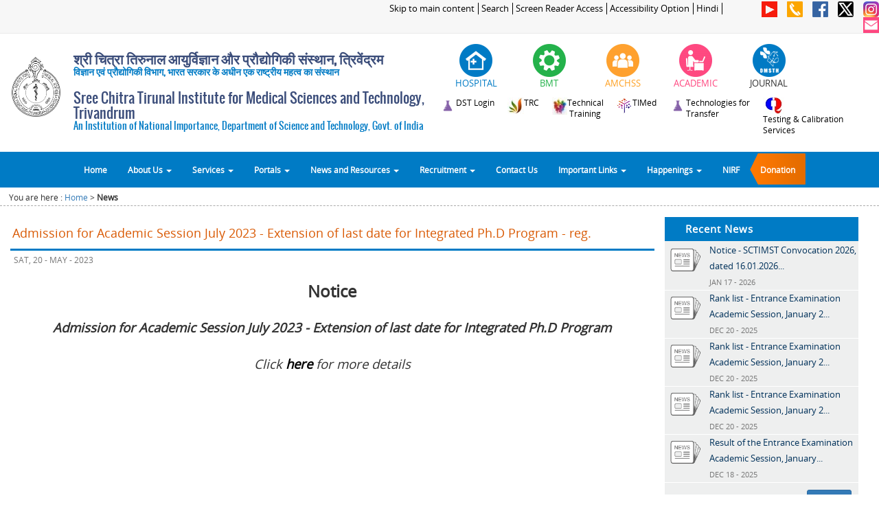

--- FILE ---
content_type: text/html
request_url: https://sctimst.ac.in/News/?id=MTE1XzE2ODUxNTkxNTM=
body_size: 10002
content:
<!DOCTYPE html">


<html lang="en">
    <head>
        <meta name="viewport" content="width=device-width, initial-scale=1.0, maximum-scale=1.0, user-scalable=0">
        <meta content="text/html; charset=utf-8" http-equiv="Content-Type" />
        <META HTTP-EQUIV="Expires" CONTENT="Tue, 01 Jan 1980 1:00:00 GMT">
         
        <meta http-equiv='cache-control' content='no-cache, must-revalidate'>
        <meta http-equiv="X-UA-Compatible" content="IE=edge">

        <title>Sree Chitra Tirunal Institute for Medical Sciences and Technology, Trivandrum (SCTIMST)</title>
        <link type="image/x-icon" href="/images/favicon.ico" rel="shortcut icon">
        <link rel="stylesheet" href="/css/bootstrap.min.css" type="text/css"/>
        <link rel="stylesheet" href="/css/top_menu.css" />  
        <link rel="stylesheet" href="/css/fonts_google.css" type="text/css" media="screen" />
        <link rel="stylesheet" href="/css/main.css" />   
        <link rel="stylesheet" href="/css/flexslider.css" type="text/css" media="screen" />

        <link rel="stylesheet" href="/css/home_page.css" type="text/css" media="screen" />
        <link rel="stylesheet" href="/css/inner_page.css" type="text/css" media="screen" />


        <script src="/js/jquery-1.11.1.min.js" ></script>
        <script src="/js/bootstrap.min.js" ></script> 
        <script src="/js/sctimst.js" ></script>
        <script src="/js/jquery.flexslider.js" ></script>  
        <script src="/js/jquery.scrollUp.js" ></script>  
        <script src="/js/jquery.marquee.js" ></script>  
        <script src="/js/scriptFunctions.js" ></script> 
        <script src="/js/faq.js" ></script> 

        <!--[if lt IE 7]>
        <link rel="stylesheet" href="/css/bootstrap-ie7.css" >
        <![endif]-->

        <!--[if lt IE 9]>
         <script src="/js/html5.js" ></script>
         <script src="/js/respond.min.js" ></script>       
         <![endif]-->
    </head>

    <body>

        <div class="container-fluid">  
            <div class="row">

                <div class="col-xs-12 col-sm-12 col-md-12 col-lg-12" > 
                    
<script>
    $(document).ready(function() {
        $( "#div_icon_header_hospital" ).mouseenter(function() {
            var height=$( "#div_icon_header_hospital" ).height();
            $( "#div_icon_header_hospital" ).height(height);      
            $("#div_icon_header_hospital").html('');

        });
        
        $( "#div_icon_header_hospital" ).mouseout(function() {
            $( "#div_icon_header_hospital" ).height('');
            $("#div_icon_header_hospital").html('');
            $("#div_icon_header_hospital").html(' <img src="/images/header/hospital_1.png" class="img-responsive" alt="Hospital" style="display: initial"/>');
        });
        
        
         $( "#div_icon_header_bmt" ).mouseenter(function() { 
            var height=$( "#div_icon_header_bmt" ).height();
            $( "#div_icon_header_bmt" ).height(height);      
            $("#div_icon_header_bmt").html('');

        });
        
        $( "#div_icon_header_bmt" ).mouseout(function() {
            $( "#div_icon_header_bmt" ).height('');
            $("#div_icon_header_bmt").html('');
            $("#div_icon_header_bmt").html(' <img src="/images/header/bmt_1.png" class="img-responsive" alt="BMT" style="display: initial"/>');
        });
        
        $( "#div_icon_header_amc" ).mouseenter(function() { 
            var height=$( "#div_icon_header_amc" ).height();
            $( "#div_icon_header_amc" ).height(height);      
            $("#div_icon_header_amc").html('');

        });
        
        $( "#div_icon_header_amc" ).mouseout(function() {
            $( "#div_icon_header_amc" ).height('');
            $("#div_icon_header_amc").html('');
            $("#div_icon_header_amc").html(' <img src="/images/header/amchss_1.png" class="img-responsive" alt="AMCHSS" style="display: initial"/>');
        });
        
        
        $( "#div_icon_header_academic" ).mouseenter(function() {
            var height=$( "#div_icon_header_academic" ).height();
            $( "#div_icon_header_academic" ).height(height);      
            $("#div_icon_header_academic").html('');

        });
        
        $( "#div_icon_header_academic" ).mouseout(function() {
            $( "#div_icon_header_academic" ).height('');
            $("#div_icon_header_academic").html('');
            $("#div_icon_header_academic").html(' <img src="/images/header/academic_1.png" class="img-responsive" alt="Academic" style="display: initial"/>');
        });
		
		$( "#div_icon_header_journal" ).mouseenter(function() {
            var height=$( "#div_icon_header_journal" ).height();
            $( "#div_icon_header_journal" ).height(height);      
            $("#div_icon_header_journal").html('');

        });
        
        $( "#div_icon_header_journal" ).mouseout(function() {
            $( "#div_icon_header_journal" ).height('');
            $("#div_icon_header_journal").html('');
            $("#div_icon_header_journal").html(' <img src="/images/header/omsth_1.png" class="img-responsive" alt="Journal" style="display: initial"/>');
        });
		
		
		$( "#div_icon_header_technology_compendium" ).mouseenter(function() {
            var height=$( "#div_icon_header_technology_compendium" ).height();
            $( "#div_icon_header_technology_compendium" ).height(height);      
            $("#div_icon_header_technology_compendium").html('');

        });
        
        $( "#div_icon_header_technology_compendium" ).mouseout(function() {
            $( "#div_icon_header_technology_compendium" ).height('');
            $("#div_icon_header_technology_compendium").html('');
            $("#div_icon_header_technology_compendium").html(' <img src="/images/header/technology_compendium_1.png" class="img-responsive" alt="Technology Compendium" style="display: initial"/>');
        });
     
    });
</script>

<div class="row hidden-xs header_top" >
    <div class="hidden-xs col-sm-9 col-md-9 col-lg-10 header_top_links" align="right" >
        <a href="javascript:void(0)" onclick="skipToMainContent();" style="outline:0">Skip to main content</a>
		<a href="http://www.sctimst.ac.in/Search/">Search</a>
      <a href="/Screen Reader Access">Screen Reader Access</a>
      <a href="/Accessibility Options">Accessibility Option</a>
        <a href="/News/index.php?lang=hi">Hindi</a>		
				
    </div>

   <div class="hidden-xs col-sm-3 col-md-3 col-lg-2 hedaer_top_icon" align="right" style="margin:0; padding:0;">
       <!-- <a  href="https://www.youtube.com/channel/UC_4EoiTEIYMsuSDDEWQo1rQ" target="_blank" data-toggle="tooltip" data-placement="left" title="You Tube" > <img  src="/images/social_icons/youtube_40_flat.png"  ></a> -->
        <a  href="https://www.youtube.com/c/SCTIMSTTrivandrumIndia" target="_blank" data-toggle="tooltip" data-placement="left" title="You Tube" > <img  src="/images/social_icons/youtube_40_flat.png"  ></a>
        <a  href="/Contact Us"  data-toggle="tooltip" data-placement="left" title="Contact Us" > <img src="/images/social_icons/phone_40.png"  ></a>
        <a  href="/Facebook"  data-toggle="tooltip" data-placement="left" title="facebook"> <img src="/images/social_icons/facebook_40.png"></a>
        <a  href="https://twitter.com/sctimst_tvm" target="_blank" data-toggle="tooltip" data-placement="left" title="Twitter"> <img src="/images/social_icons/twitter_40.png" ></a>       
        <a  href="https://www.instagram.com/sct_tvm/" target="_blank" data-toggle="tooltip" data-placement="left" title="Instagram"> <img src="/images/social_icons/instagram_40.png" ></a>       
        <a  href="https://mail.sctimst.ac.in/" target="_blank" data-toggle="tooltip" data-placement="left" title="SCTIMST Email"> <img src="/images/social_icons/Mail_40.png" ></a>
    </div>
</div>

<div class="row">
	<div class="hidden-sm hidden-md hidden-lg col-xs-3 col-sm-3 header_top_links" style="text-align:left;">
		<a style="border: 1px solid #dedede;margin-top: 2px;padding: 2px;display: inline-block;background-color: #d2ae7e;color: #fff;font-size: 90%;" href="/News/index.php?lang=hi ">Hindi</a>	</div>
	<div class="hidden-sm hidden-md hidden-lg col-xs-9 col-sm-9 header_top_links" style="text-align:right;">
		<a href="https://www.youtube.com/channel/UC_4EoiTEIYMsuSDDEWQo1rQ" target="_blank" data-toggle="tooltip" data-placement="left" title="You Tube" > <img style="width: 20px;" src="/images/social_icons/youtube_40_flat.png"  ></a>
        <a href="/Contact Us"  data-toggle="tooltip" data-placement="left" title="Contact Us" > <img style="width: 20px;" src="/images/social_icons/phone_40.png"  ></a>
        <a href="/Facebook"  data-toggle="tooltip" data-placement="left" title="facebook"> <img style="width: 20px;" src="/images/social_icons/facebook_40.png"></a>
        <a href="https://twitter.com/sctimst_tvm" target="_blank" data-toggle="tooltip" data-placement="left" title="Twitter"> <img style="width: 20px;" src="/images/social_icons/twitter_40.png"    ></a>       
		<a href="https://www.instagram.com/sct_tvm/" target="_blank" data-toggle="tooltip" data-placement="left" title="Instagram"> <img style="width: 20px;" src="/images/social_icons/instagram_40.png" ></a>       
        <a href="https://mail.sctimst.ac.in/" target="_blank" data-toggle="tooltip" data-placement="left" title="SCTIMST Email"> <img style="width: 20px;" src="/images/social_icons/Mail_40.png"  ></a>
    </div>
</div>

<style>

@media (max-width:1000px) and (min-width:500px) {
   .sctimst_title { font-size: 1em; }
   .sctimst_title_sub { font-size: .8em;}
}
@media (max-width:1250px) and (min-width:1000px) {
   .sctimst_title { font-size: 1.5em; }
   .sctimst_title_sub { font-size: .9em;}
}
/*------------------edited on 12-02-2019--header hindi ----*/

@media (max-width:1250px) and (min-width:780px){
    .header-top-links-cust{
        padding-top: 7% !important;
    }
}
.header-logo-content-cust{
    margin-bottom: -15px;
}
.header-logo-content-cust .h2,h2{
	font-size: 20px;
}
.header-logo-content-cust .sctimst_title_sub{
    margin-top: -10px;
}
@media (max-width:1400px) and (min-width:1301px) {
    .header-logo-content-cust .sctimst-logo-img{
        padding-top: 5% !important;
    } 
}
@media (max-width:1300px) and (min-width:768px) {
    .header-logo-content-cust .sctimst-logo-img{
        padding-top: 10% !important;
    } 
}
@media (max-width:1299px) and (min-width:1200px) {
    .header-logo-content-cust .sctimst-logo-img{
        padding-top: 5% !important;
    } 
}

@media (max-width:766px) and (min-width:650px) {
    .navbar-sctimst-headlogo{
        padding-top: 3% !important;
    }
}
</style>

<div class="row header-logo-content-cust" >
    <div class="hidden-xs col-sm-6 col-md-6 col-lg-6" id="sctimst_logo" style="padding:0;">
	
		<div class="hidden-xs col-sm-2 col-md-2 col-lg-2 sctimst-logo-img">
			<a href="/" style="outline:0">  <img src="/images/logo_black_300.png" class="img-responsive" alt="SCTIMST Logo" style="width:100%;" ></a>
		</div>
		<div class="hidden-xs col-sm-10 col-md-10 col-lg-10 " style="padding-top:1%;padding-left:0px">
		<h2 class="sctimst_title" style="font-family:Sans Serif,Oswald,Open Sans;color:#3b4d7a;font-weight: bold;">श्री चित्रा तिरुनाल आयुर्विज्ञान और प्रौद्योगिकी संस्थान, त्रिवेंद्रम</h2>
		<h5 class="sctimst_title_sub" style="font-family:Sans Serif,Oswald,Open Sans;color:#007bc5;font-weight: bold;">विज्ञान एवं प्रौद्योगिकी विभाग, भारत सरकार के अधीन एक राष्ट्रीय महत्व का संस्थान</h5>
		<!--<h5 class="sctimst_title_sub" style="font-family:Sans Serif,Oswald,Open Sans;color:#007bc5;font-weight: bold;">भारत सरकार के अधीन एक राष्ट्रीय महत्व संस्थान</h5>-->
		<h2 class="sctimst_title" style="font-family:Sans Serif,Oswald,Open Sans;color:#3b4d7a">Sree Chitra Tirunal Institute for Medical Sciences and Technology, Trivandrum</h2>
		<h5 class="sctimst_title_sub" style="font-family:Sans Serif,Oswald,Open Sans;color:#007bc5">An Institution of National Importance, Department of Science and Technology, Govt. of India</h5>
		 </div>
   <!--   <a href="/" style="outline:0">  <img src="/images/New Header Images/11.png" class="img-responsive" alt="Responsive image" style="width:100%;" ></a>-->
    <!--   <a href="/" style="outline:0">  <img src="/images/header/sctimst_title_image.jpg" class="img-responsive" alt="Responsive image" style="width:100%; padding: 10px 0 10px 10px;" ></a>-->
    </div>
    <div class="hidden-xs col-sm-6 col-md-6 col-lg-6" align="right" style="padding-top:15px">
        <div class="row" >
            <!-- <div class="col-xs-12 col-sm-3 col-md-3 col-lg-3 " >
				<a href="https://www.dst.gov.in/" title="DST announced series of activities to celebrate Golden Jubilee Commemoration Year"  target="_blank">
							<img src="/images/header/dst_50_years.png" style="display: initial;" class="img-responsive" alt="DST announced series of activities to celebrate Golden Jubilee Commemoration Year" />              
				</a>
            </div>  -->
            <div class="col-xs-12 col-sm-2 col-md-2 col-lg-2 " >
                <div class="row" >
                    <div  id="div_icon_header_hospital" onclick="location.href='/About SCTIMST/Organisation/Hospital Wing';" align="center" class="col-xs-12 col-sm-12 col-md-12 col-lg-12 icon_header" data-toggle="tooltip" data-placement="bottom" title="Hospital" >
                        <img src="/images/header/hospital_1.png" style="display: initial;" class="img-responsive" alt="Hospital" />
                    </div>            
                    <div class="col-xs-12 col-sm-12 col-md-12 col-lg-12 label_icon"  id="div_title_hospital" align="center" >
                        <span style="font-size: 1vw;font-family: Open Sans;color: #007bc5"> HOSPITAL</span>
                    </div>
                </div>
            </div>
            <div class="col-xs-12 col-sm-2 col-md-2 col-lg-2 " >
                <div class="row">
                    <div onclick="location.href='/About SCTIMST/Organisation/BioMedical Technology Wing';" align="center"   class="col-xs-12 col-sm-12 col-md-12 col-lg-12 icon_header" id="div_icon_header_bmt" data-toggle="tooltip" data-placement="bottom" title="Biomedical Technology Wing">
                        <img src="/images/header/bmt_1.png" style="display: initial;" class="img-responsive" alt="BMT" />
                    </div>
                    <div class="col-xs-12 col-sm-12 col-md-12 col-lg-12 label_icon" id="div_title_bmt">
                        <span style="font-size: 1vw;font-family: Open Sans;color: #24b24b"> BMT</span>  
                    </div>
                </div>
            </div>
            <div class="col-xs-12 col-sm-2 col-md-2 col-lg-2 " >
                <div class="row">
                    <div onclick="location.href='/About SCTIMST/Organisation/AMCHSS';" align="center"  class="col-xs-12 col-sm-12 col-md-12 col-lg-12 icon_header" id="div_icon_header_amc" data-toggle="tooltip" data-placement="bottom" title="Achutha Menon Centre for Health Science Studies">
                        <img src="/images/header/amchss_1.png" style="display: initial;" class="img-responsive" alt="AMCHSS" />
                    </div>
                    <div class="col-xs-12 col-sm-12 col-md-12 col-lg-12 label_icon" id="div_title_amchss" >
                        <span style="font-size: 1vw;font-family: Open Sans;color: #fea124"> AMCHSS</span>   
                    </div>
                </div>
            </div>
            <div class="col-xs-12 col-sm-2 col-md-2 col-lg-2 " >
                <div class="row">
                    <div onclick="location.href='/Academic and Research';" align="center" class="col-xs-12 col-sm-12 col-md-12 col-lg-12 icon_header" id="div_icon_header_academic" data-toggle="tooltip" data-placement="bottom" title="Academic & Research">
                        <img src="/images/header/academic_1.png" style="display: initial;" class="img-responsive" alt="ACADEMIC" />
                    </div>
                    <div class="col-xs-12 col-sm-12 col-md-12 col-lg-12 label_icon" id="div_title_academic">
                        <span style="font-size: 1vw;font-family: Open Sans;color: #FF4981"> ACADEMIC</span>    
                    </div>
                </div>
            </div>
       
			<div class="col-xs-12 col-sm-2 col-md-2 col-lg-2 " >
                <div class="row">
                    <div onclick="location.href='https://omsth.sctimst.ac.in/omsth';" align="center" class="col-xs-12 col-sm-12 col-md-12 col-lg-12 icon_header" id="div_icon_header_journal" data-toggle="tooltip" data-placement="bottom" title="Institute Journal">
                        <img src="/images/header/omsth_1.png" style="display: initial;" class="img-responsive" alt="JOURNAL" />
                    </div>
                    <div class="col-xs-12 col-sm-12 col-md-12 col-lg-12 label_icon" id="div_title_academic">
                        <span style="font-size: 1vw;font-family: Open Sans;color: #333333"> JOURNAL</span>    
                    </div>
                </div>
            </div>
			
        </div>		
		
		 <div class="row header-top-links-cust" style="padding-top:2%;">
			<div class="col-xs-12 col-sm-12 col-md-12 col-lg-12 " align="center" style="padding-left:0">
				<a style="cursor:pointer;outline:0;text-decoration:none" href="https://www.sctimst.ac.in/Compendium/" target="_blank" >
					<img src="/images/header/technology_compendium_3.png" style="display: initial;float:left" class="img-responsive" alt="DST Compendium" />
					<span style="font-size: 0.9vw;font-family: Open Sans;color: black;padding-right:3%;float:left"> DST Login</span> 
				</a>
				<a style="cursor:pointer;outline:0;text-decoration:none" href="/About SCTIMST/Organisation/BioMedical Technology Wing/Technical Research Center/"  >
					<img src="/images/header/trc_logo_small.jpg" style="display: initial;float:left" class="img-responsive" alt="TRC" />
					<span style="font-size: 0.9vw;font-family: Open Sans;color: black;padding-right:3%;float:left"> TRC</span> 
				</a>
								<a style="cursor:pointer;outline:0;text-decoration:none" href="https://iipc.sctimst.ac.in/"  target="_blank">
					<img src="/images/header/file102.jpg" style="display: initial;float:left" class="img-responsive" alt="Technical Training" />
					<span style="font-size: 0.9vw;font-family: Open Sans;color: black;padding-right:3%;float:left"> Technical<br>Training</span> 
				</a>
				
				<a style="cursor:pointer;outline:0;text-decoration:none" target="_blank" href="http://www.timed.org.in"  >
					<img src="/images/header/timed.png" style="display: initial;float:left" class="img-responsive" alt="TIMed" />
					<span style="font-size: 0.9vw;font-family: Open Sans;color: black;padding-right:3%;float:left"> TIMed</span> 
				</a>
				<!-- <a style="cursor:pointer;outline:0;text-decoration:none" target="_blank" href="/About%20SCTIMST/Organisation/Biomedical%20Technology%20Wing/R%20&%20D%20Activities/Technologies%20for%20Transfer/TECHNOLOGY%20COMPENDIUM/SCTIMST Technology Compendium 2016.pdf"> -->
				<!-- //Commenting for temporary. Once Technology-Transfer over, this will uncomment
				<a style="cursor:pointer;outline:0;text-decoration:none" href="/About%20SCTIMST/Organisation/BioMedical%20Technology%20Wing/R%20&%20D%20Activities/Technologies%20for%20Transfer/Technology%20Compendium/">
					 <img src="/images/header/technology_compendium_3.png" style="display: initial;float:left" class="img-responsive" alt="Technology Compendium" />
					<span style="font-size: 0.9vw;font-family: Open Sans;color: black;padding-right:3%;float:left;text-align:left"> Technology<br>Compendium</span>   
				</a>
				-->
				<a style="cursor:pointer;outline:0;text-decoration:none" href="/Technology-Transfer/">
					 <img src="/images/header/technology_compendium_3.png" style="display: initial;float:left" class="img-responsive" alt="Technologies for Transfer" />
					<span style="font-size: 0.9vw;font-family: Open Sans;color: black;padding-right:3%;float:left;text-align:left"> Technologies for<br> Transfer</span>   
				</a>
				<a style="cursor:pointer;outline:0;text-decoration:none" target="_blank" href="https://tcs.sctimst.ac.in/"  >
					<img src="/images/header/Testing_Services.jpg" style="display: initial;float:left" class="img-responsive" alt=" Medical Device Testing & Calibration Services" />
					<span style="font-size: 0.9vw;font-family: Open Sans;color: black;padding-right:3%;float:left;text-align:left"> Testing & Calibration <br>Services</span> <!-- Medical Device Testing -->
				</a> 
            </div>		 
		 </div>		 
    </div>  
</div>




        
                </div>  
                <div class="col-xs-12 col-sm-12 col-md-12 col-lg-12" style="padding-left: 0px;padding-right: 0px;"> 
                    ﻿<div id="menubar">
	
    <div class="hidden-xs col-sm-12 col-md-12 col-lg-12" id="div_title_on_scroll" style="z-index: 9999;width:100%;display: none;text-align: center;background-color: #f7f7f7;">
        <label style="margin-bottom: 0px;font-size: 120%;color: #007bc5;font-family: Oswald">Sree Chitra Tirunal Institute for Medical Sciences and Technology, Trivandrum</label>
    </div> 
	
    <div class="navbar navbar-default" id="div_nav_bar" style="border-radius: 0px;  ">
        <div class="container" style="padding-left: 0px;padding-right: 0px;width:100%">
            <div class="navbar-header" style="margin: 0;background-color:#ffffff;padding-bottom: 8px;">
                <button type="button" class="navbar-toggle" data-toggle="collapse" data-target=".navbar-collapse" style="background-color:#007bc5;border-radius:0;border:none">
                    Menu
                </button>	
				<style>
				@media (max-width:500px) and (min-width:400px) {

				   .sctimst-titile-xs { font-size: 0.9em; }				  

				}
				@media (max-width:400px) and (min-width:100px) {

				   .sctimst-titile-xs { font-size: 0.8em; }				  

				}
				@media (max-width:770px) {

				   .navbar-default { border:none}				  

				}	
				
				</style>

                <div class="navbar-brand hidden-sm hidden-md hidden-lg navbar-sctimst-headlogo" style="padding: 0;background-color: white; padding-top: 4%;" href="#"> <img src="/images/logo.png" class="img-responsive" alt="Responsive image" style="width: 43px;height: 46px;"></div>
                <div class="col-xs-7 hidden-sm hidden-md hidden-lg" style="padding-top: 10px;text-align: left;font-family:Sans Serif,Oswald,Open Sans;color:#3b4d8a">
                  <p class="sctimst-titile-xs" style="font-weight: bold;">श्री चित्रा तिरुनाल आयुर्विज्ञान और प्रौद्योगिकी संस्थान, त्रिवेंद्रम</p> 
                  <p class="sctimst-titile-xs" style="margin-top: 7px"> Sree Chitra Tirunal Institute for Medical Sciences and Technology, Trivandrum </p>
                   
                </div>
            </div>
            <div class="navbar-collapse collapse" style="padding: 0;">
                <ul class="nav navbar-nav" >
                    <li id="list_home"><a href="/">Home</a></li>

                    <li id="list_about_us" class="dropdown menu-large">
                        <a id="anchor_about_us" href="#" class="dropdown-toggle" data-toggle="dropdown">About Us <b class="caret"></b></a>				
                        <ul id="megamenu_about_us" class="dropdown-menu megamenu row" >
                            <li class="col-sm-3">
                                <ul>
                                    <li class="dropdown-header">@SCTIMST</li>
                                    <li><a href="/About SCTIMST/Organisation">Organisation</a></li>    
									<li><a class="col-xs-12 col-sm-12 col-md-12 col-lg-12" title="Act 52 of 1980"  >
											<span class="col-xs-12 col-sm-12 col-md-12 col-lg-8" style="padding-left:0px">SCTIMST Act, Rules & Regulations</span>
											<span class="col-xs-6 col-sm-6 col-md-6 col-lg-2" onclick="window.open('/About SCTIMST/Organisation/resources/SCTIMST_Central_Government_Act_1980_52.pdf','mywindow');" ><span style="cursor: pointer;color:#8b5742">English</span></span>
											&nbsp;<span class="col-xs-6 col-sm-6 col-md-6 col-lg-2" onclick="window.open('/About SCTIMST/Organisation/resources/SCTIMST_Central_Government_Act_1980_52_Hindi.pdf','mywindow');" ><span style="cursor: pointer;color:#8b5742">Hindi</span></span>
											<span class="col-xs-12 col-sm-12 col-md-12 col-lg-12" style="padding-left:0px" onclick="window.open('https://indiacode.nic.in/handle/123456789/1362/simple-search?page-token=fe3cc6a1bab4&page-token-value=b0e2d8e135fb52db941f886e4b6020e5&nccharset=29363895&query=sree+chitra','mywindow');" ><span style="cursor: pointer;color:#8b5742">Link to India Code Portal</span>
										</a>
									</li>                           
                                    <li><a href="/About SCTIMST/History">History</a></li>
                                    <li><a href="/About SCTIMST/Vision and Mission">Vision & Mission</a></li>
                                    <li><a href="/About SCTIMST/Right to Information">Right to Information</a></li>
                                    <li><a href="/About%20SCTIMST/NIRF/">NIRF</a></li>                           
                                    <li><a href="/GATI/">GATI</a></li>                           
                                </ul>
                            </li>  

                            <li class="col-sm-3">
                                <ul>
                                    <li class="dropdown-header">CORE</li>
                                    <li><a href="/About SCTIMST/Governing Body">Governing Body</a></li>
                                    <li><a href="/About SCTIMST/Institute Body">Institute Body</a></li>
                                    <li><a href="/About SCTIMST/Organisational Structure">Organisational Structure</a></li>                                  
                                    <li><a href="/About SCTIMST/Departments and Divisions">Departments, Divisions</a></li>                              
                                                           
                                </ul>
                            </li>  
                            <li class="col-sm-3">
                                <ul>
                                    <li class="dropdown-header">PEOPLE</li>
                                    <li><a href="/About SCTIMST/Key People">Key People</a></li>  
                                    <li><a href="/About SCTIMST/Former Presidents">Former Presidents</a></li>
                                    <li><a href="/About SCTIMST/Former Directors">Former Directors</a></li>   
									<li><a href="/About SCTIMST/Directory">Email Directory</a></li>   
                                </ul>
                            </li>  
                            <li class="col-sm-3">
                                <ul>
                                    <li class="dropdown-header">STATUTORY & IMPORTANT COMMITTEES</li>
                                    <li><a href="/About SCTIMST/Statutory Committees/Institutional Ethics Committee">Institutional Ethics Committee</a></li>                                  
                                    <li><a href="/About SCTIMST/Statutory Committees/Institutional Biosafety Committee">Institutional Biosafety Committee</a></li>                                  
                                    <li><a href="/About%20SCTIMST/Statutory%20Committees/Institutional%20Animal%20Ethics%20Committee/">Institutional Animal Ethics Committee</a></li>                                  
                                    <li><a href="/About%20SCTIMST/Statutory%20Committees/Public Grievance Committee/">Public Grievance Committee</a></li>                                  
                                    <li><a href="/About SCTIMST/Statutory Committees/">more..</a></li>                     
                                </ul>
                            </li>  


                        </ul>

                    </li>
                    <li id="list_divisions" class="dropdown menu-large">
                        <a href="#" class="dropdown-toggle" data-toggle="dropdown">Services <b class="caret"></b> </a>
                        <ul class="dropdown-menu megamenu row" >
                            <li class="col-sm-3">
                                <ul>
                                    <li class="dropdown-header">HOSPITAL</li>                                                                
                                    <li><a href="/About SCTIMST/Organisation/Hospital Wing/Vision & Mission">Vision & Mission</a></li>
                                    <li><a href="/About SCTIMST/Organisation/Hospital Wing">Patient Services</a></li>
                                    <li><a href="/Clinics and Timings">Clinics and Timings</a></li>
                                    <li><a href="/About SCTIMST/Organisation/Hospital Wing">more..</a></li> 								
                                </ul>
                            </li> 
                            <li class="col-sm-3">
                                <ul>
                                    <li class="dropdown-header">BMT</li>                                                                
                                    <li><a href="/About SCTIMST/Organisation/BioMedical Technology Wing/Vision & Mission">Vision & Mission</a></li>
                                    <li><a href="http://www.sctimst.ac.in/tcs/" target="_blank">Testing Services</a></li>
                                    <li><a href="/About SCTIMST/Organisation/BioMedical Technology Wing/R & D Activities/Technologies for Transfer">Technologies for Transfer</a></li> 
                                    <li><a href="/About SCTIMST/Organisation/BioMedical Technology Wing">more..</a></li>								
                                </ul>
                            </li> 
                            <li class="col-sm-3">
                                <ul>
                                    <li class="dropdown-header">AMCHSS</li>                                                                
                                    <li><a href="/About SCTIMST/Organisation/AMCHSS/Vision & Mission">Vision & Mission</a></li>
                                    <li><a href="/About SCTIMST/Organisation/AMCHSS/Projects">Projects</a></li>
                                    <li><a href="/About SCTIMST/Organisation/AMCHSS/Consultancy">Consultancies</a></li>  
                                    <li><a href="/About SCTIMST/Organisation/AMCHSS">more..</a></li>								
                                </ul>
                            </li> 
                            <li class="col-sm-3">
                                <ul>
                                    <li class="dropdown-header">ACADEMIC &amp; RESEARCH</li>                                                                
                                    <li><a href="/Academic and Research/Research/Research Areas">Research Areas</a></li>
                                    <li><a href="/Academic and Research/Research/Intellectual Property Rights">Intellectual Property Rights</a></li>
                                    <li><a href="/Academic and Research/Academic/Programmes">Academic Programmes</a></li> 
                                    <li><a href="/Academic and Research">more..</a></li>								
                                </ul>
                            </li> 

                        </ul>
                    </li>
                    <li id="list_portals" class="dropdown menu-large">
                        <a href="#" class="dropdown-toggle" data-toggle="dropdown">Portals <b class="caret"></b></a>				
                        <ul class="dropdown-menu megamenu row">
                            <li class="col-sm-2">
                                <ul>
                                    <li class="dropdown-header">PATIENT PORTAL</li>                                                                
                                    <li><a href="/PatientsPortal/RESOURCES/SCTIMST%20Patient%20Portal%20Guidelines.pdf">Help</a></li>     
                                    <li><a href="https://patientportal.sctimst.ac.in/">Visit Portal</a></li>                                                        
                                </ul>
                            </li> 
                            <li class="col-sm-2">
                                <ul>
                                    <li class="dropdown-header">PENSIONERS PORTAL</li>                                                                
                                    <li><a href="">Help</a></li>     
                                    <li><a href="https://pensionerportal.sctimst.ac.in/" target="_blank">Visit Portal</a></li>                                                                                        
                                </ul>
                            </li> 
                            <li class="col-sm-2">
                                <ul>
                                    <li class="dropdown-header">VENDORS PORTAL</li>                                                                
                                    <li><a href="/VendorsPortal/RESOURCES/SCTIMST-Vendors-Portal-Guidelines.pdf">Help</a></li>     
                                    <li><a href="https://vendorportal.sctimst.ac.in/" target="_blank">Visit Portal</a></li>                                                                                         
                                </ul>
                            </li> 
                           <li class="col-sm-2">
                                <ul>
                                    <li class="dropdown-header">Customer Service Portal</li>                                                                
                                    <li><a href="https://www.sctimst.ac.in/csc">Visit Portal</a></li> 
									<li class="dropdown-header">Student Portal</li>                                                                
                                    <li><a href="https://intranet.sctimst.ac.in/AcademicStudentPortal/" target="_blank">Visit Portal</a></li>                                                                                         
                                </ul>
                            </li> 

							<li class="col-sm-2">
                                <ul>
                                    <li class="dropdown-header">BLOOD DONORS PORTAL</li>     
                                    <li><a href="https://www.sctimst.ac.in/Blood%20Donor%20Portal/">Visit Portal</a></li> 
									<li class="dropdown-header">Smrithi Vanam Portal</li>     
                                    <li><a href="https://www.sctimst.ac.in/sv/">Visit Portal</a></li>                                                                                         
                                </ul>
                            </li> 
                            <li class="col-sm-2">
                                <ul>
                                    <li class="dropdown-header">TIMED</li>                                                                
                                    <li><a href="http://www.timed.org.in" target="_blank">Visit Portal</a></li>  
									<li class="dropdown-header">Alumni</li>                                                                
                                    <li><a href="https://alumni.sctimst.ac.in" target="_blank">Visit Alumni Website</a></li> 									
                                </ul>
                            </li> 

                        </ul>
                    </li>

                    <li id="list_categories" class="dropdown menu-large">
                        <a href="#" class="dropdown-toggle" data-toggle="dropdown">News and Resources <b class="caret"></b></a>				
                        <ul class="dropdown-menu megamenu row">
                            <li class="col-sm-3">
                                <ul>
                                    <li class="dropdown-header">Resources</li>
                                    <li><a href="/Academic and Research/Academic/Publications">Publications</a></li>
                                   
                                    <li><a href="/Academic and Research/Academic/Guidelines, Manuals, Forms">Guidelines, Manuals, Forms</a></li>
                                    <li><a href="/About SCTIMST/Annual Report">Annual Report</a></li>
                                    <li><a href="/About SCTIMST/NIRF">NIRF (National Institute Ranking Framework)</a></li>
                                    <li><a href="/About SCTIMST/Chitra Dhwani">e-magazine of SCTIMST</a></li>
                                    <li><a href="/Photogallery">Photogallery</a></li>                          
                                    <li><a href="/Public Health Education">Public Health Education</a></li>

                                    <li><a href="/About%20SCTIMST/Institute%20Body%20Minutes/">Institute Body Minutes  <img src="/images/new_4.gif" /></a></li>
                                    <li><a href="/About%20SCTIMST/Governing%20Body%20Minutes/">Governing Body Minutes  <img src="/images/new_4.gif" /></a></li>

                                    
                                                              
                                </ul>
                            </li>
                            <li class="col-sm-3">
                                <ul>
                                    <li class="dropdown-header">Conferences/Events</li>
                                    <li><a href="/Events">Upcoming Conferences/Events</a></li>
                                    <li><a href="/Events">Previous Conferences/Events</a></li>
									<li class="divider"></li>     
									<li class="dropdown-header">Academic &amp;  Research</li>
                                    <li><a href="/Academic and Research/Research/Intellectual Property Rights">Intellectual Property Rights, Patents</a></li>
                                    <li><a href="/Academic and Research/Academic/Programmes">Academic Programmes</a></li> 
                                </ul>
                            </li>
                            <li class="col-sm-3">
                                <ul>
                                    <li class="dropdown-header">Achievements</li>
                                    <li><a href="/Achievements/">﻿Awards, Achievements</a></li> 
									<li class="divider"></li>                                
                                    <li class="dropdown-header">Foreign Contributions For Research</li>
                                    <!--<li><a href="/Resources/Foreign Funds_Jan 16-Sept 17.pdf" target="_new">2016 - 2017   </a></li>-->
									<li><a href="/Resources/Foreign Contributions_2022.pdf" target="_new">2022 </a></li>
									<li><a href="/Resources/Foreign Contributions_2021.pdf" target="_new">2021 </a></li>
									<li><a href="/Resources/Foreign Contributions_2020.pdf" target="_new">2020 </a></li>
									<li><a href="/Resources/Foreign Contributions_2019.pdf" target="_new">2019 </a></li>
									<li><a href="/Resources/Foreign Contributions_2018.pdf" target="_new">2018 </a></li>
									<li><a href="/Resources/Foreign Contributions_2017.pdf" target="_new">2017 </a></li>
									<li><a href="/Resources/Foreign Contributions_2016.pdf" target="_new">2016 </a></li>
									
                                </ul>
                            </li>
                            <li class="col-sm-3">
                                <ul>
                                    <li class="dropdown-header">Latest News</li>
                                    <li><a href="/News/">Whats New</a></li>
                                    <li><a style="color:#0072bc;" href="/Tenders">Tenders</a></li>

                                </ul>
                            </li>						
                        </ul>

                    </li>
                    <li id="list_categories" class="dropdown menu-large">
                        <a href="#" class="dropdown-toggle" data-toggle="dropdown">Recruitment <b class="caret"></b></a>				
                        <ul class="dropdown-menu megamenu row">
                            <li class="col-sm-3">

                            </li>
                            <li class="col-sm-2">
                                <ul>
                                    <li class="dropdown-header">Job Opportunities</li>
                                    <li><a href="/recruitment/">Active Notifications</a></li>
                                    <li><a href="/recruitment/?arg=recruitmentConducted">Recruitment Conducted</a></li>
                                    <li><a href="/recruitment/?arg=recruitmentConductedArchive">Archive</a></li>
                                    <li><a href="#"></a></li>                       
                                </ul>
                            </li>
                            <li class="col-sm-2">
                                <ul>
                                    <li class="dropdown-header">Rank Lists</li>
                                    <li><a href="/recruitment/?arg=latestRankList">Latest Rank Lists</a></li>
                                    <li><a href="/recruitment/?arg=latestRankListArchive">Archive </a></li>                       
                                </ul>
                            </li>
                            <li class="col-sm-2">
                                <ul>
                                    <li class="dropdown-header">Previous Question Papers</li>
                                    <li><a href="/recruitment/?arg=previousQuestionPapers">Previous Question Papers</a></li>                   
                                </ul>
                            </li>
                            <li class="col-sm-3">

                            </li>

                        </ul>
                    </li>
                    <li id="list_categories" class="dropdown menu-large">
					 <a href="/Contact Us" >Contact Us</a>                       

                    </li>
                    <li id="list_categories" class="dropdown menu-large">
                        <a href="#" class="dropdown-toggle" data-toggle="dropdown">Important Links <b class="caret"></b></a>				
                        <ul class="dropdown-menu megamenu row">
                            <li class="col-sm-2">

                            </li>
                            <li class="col-sm-2">
                                <ul>
                                    <li class="dropdown-header">@SCTIMST</li>
                                    <li><a href="/About%20SCTIMST/NIRF/">NIRF</a></li>
                                    <li><a href="/GATI/?arg=recruitmentConducted">GATI-SCTIMST</a></li>
                     
                                    <li><a href="#"></a></li>                       
                                </ul>
                            </li>
                            <li class="col-sm-2">
                                <ul>
                                    <li class="dropdown-header">Services</li>
                                    <li><a href="/About%20SCTIMST/Organisation/Hospital%20Wing/">Hospital Wing</a></li>
                                    <li><a href="/About%20SCTIMST/Organisation/BioMedical%20Technology%20Wing/">BioMedical Technology Wing</a></li>
                                    <li><a href="/About%20SCTIMST/Organisation/AMCHSS/">AMCHSS</a></li>
                                    <li><a href="/Academic%20and%20Research/">Academic and Research</a></li>                       
                                </ul>
                            </li>
                            <li class="col-sm-2">
                                <ul>
                                    <li class="dropdown-header">Useful Links</li>
                                    <li><a href="https://patientportal.sctimst.ac.in">﻿Patient Portal</a></li>                                        
                                    <li><a href="https://www.sctimst.ac.in/COVID-19/Protocols/">﻿Covid 19 - SCTIMST SOPs/Protocols</a></li>   
									<li><a href="https://amchss-sctimst.shinyapps.io/covid_dashboard/">AMCHSS COVID-19 Dashboard</a></li>									
                                                   
                                </ul>
                            </li>                            
							<li class="col-sm-2">
                                <ul>
                                    <li class="dropdown-header">Useful Links</li>
                                    <li><a href="https://www.sctimst.ac.in/Public%20Health%20Education/">Public Health Education</a></li>   
                                    <li><a href="https://moyamoya.sctimst.ac.in/">Moyamoya Disease Portal</a></li>   
                                    <li><a href="https://dafd.sctimst.ac.in/">﻿Dural Arteriovenous Fistula Referral and Research Portal</a></li>   								
                                    <li><a href="https://fontan.sctimst.ac.in/">﻿Fontan Portal</a></li>   								
                                                   
                                </ul>
                            </li>
                            <li class="col-sm-2">

                            </li>

                        </ul>
                    </li> 
					<li id="list_categories" class="dropdown menu-large">
                        <a href="#" class="dropdown-toggle" data-toggle="dropdown">Happenings <b class="caret"></b></a>				
                        <ul class="dropdown-menu megamenu row">
						    <li class="col-sm-2">

                            </li>
                            <li class="col-sm-4">
                                <ul>
                                    <li class="dropdown-header">Happenings</li>
                                    <li><a href="/News/">﻿News</a></li>                                      
                                    <li><a href="/Achievements/">﻿Achievements</a></li>   
									<li><a href="/Events/">Events/Conferences/Webinars</a></li>									
                                    <li><a href="/Photogallery/">Photo Gallery</a></li>                   
                                </ul>
                            </li>                            
							<li class="col-sm-4">
                                <ul>
                                    <li class="dropdown-header">Press</li>
                                    <li><a href="/Press-Release/">﻿Press Release</a></li>   
                                    <li><a href="/Reflections/">﻿Reflections</a></li> 
									<li><a href="https://www.sctimst.ac.in/Azadi%20Ka%20Amrut%20Mahotsav/">﻿Azadi Ka Amrit Mahotsav @ SCTIMST</a></li> 									
                                </ul>
                            </li>
							<li class="col-sm-2">

                            </li>
                        </ul>
                    </li> 					
					<li id="list_nirf" >
                        <a href="/About SCTIMST/NIRF">NIRF</a>
                    </li>
					
					<li id="list_donation"  style="background:url('/images/donation2.png') repeat;color:white;	background-size: 100% 100%;">
                        <a href="https://donation.sctimst.ac.in">Donation</a>
                    </li>
	<!--				
					<li id="list_azadi_ka_amrut" style="background:url('/images/azadi.jpg') no-repeat; background-size: 100% 100%;margin-top: 2px; margin-left: 5px;">
                        <a href="https://amritmahotsav.nic.in/" style="display: block; width: 165px; height: 46px; font-size: 11px;"> </a>
                    </li>
	-->
                </ul>
	<!--
				<style>
					#list_azadi_ka_amrut a:hover:before {
						content: "Azadi Ka Amrit Mahotsav"
					}
				</style>
	-->
            </div>


        </div>
    </div>

	

</div>

<div class="modal fade" id="myModal" tabindex="-1" role="dialog" aria-labelledby="myModalLabel">
    <div class="modal-dialog" role="document">
        <div class="modal-content">
            <div class="modal-header">
                <button type="button" class="close" data-dismiss="modal" aria-label="Close"><span aria-hidden="true">&times;</span></button>
                <h4 class="modal-title" id="myModalLabel">Search</h4>
            </div>
            <div class="modal-body">             
            </div>
            <div class="modal-footer">
                <button type="button" class="btn btn-default" data-dismiss="modal">Close</button>

            </div>
        </div>
    </div>
</div>



       
                </div>            
                <div class="col-xs-12 col-sm-12 col-md-12 col-lg-12 " id="div_content" style="min-height: 700px;">
                    <div class="row" style="font-size: 20px;margin-top: 3px;margin-bottom: 3px;" >
    <div class="col-xs-12 col-sm-12 col-md-12 col-lg-12"   id="breadcrumb">
        <div   style=" border-bottom: 1px dashed #aaa;"><span > You are here : 
                <a href="http://sctimst.ac.in">Home</a>  >  <b>News</b> 
            </span><a id="MainContent" name="MainContent"></a>
        </div>
    </div>
</div> <div class="row inner_content"  >
    <div class="col-xs-12 col-sm-12 col-md-12 col-lg-12"  > 
        		<div class="col-xs-12 col-sm-12 col-md-9 col-lg-9">
			<div id="innerpage_list">
				<div class="row" style="border-bottom: 3px solid #007bc5;"><h5 style="line-height: 1.5;">Admission for Academic Session July 2023 - Extension of last date for Integrated Ph.D Program - reg.</h5></div><div class="row text-muted" style="font-size: 12px; padding:5px; margin-bottom:15px;">SAT, 20 - MAY - 2023</div><div class="row" style="font-size: 1.6rem; margin:10px 0px;"><div class="col-lg-12"><p style="text-align: center;"><span style="font-size: 18pt;"><strong>Notice</strong></span></p>
<p style="text-align: center;"><span style="font-size: 14pt;"><strong><em>Admission for Academic Session July 2023 - Extension of last date for Integrated Ph.D Program</em></strong></span></p>
<p style="text-align: center;"><span style="font-size: 14pt;"><em>Click <a href="https://www.sctimst.ac.in/news/resources/Notice - Admission for Academic Session July 2023 - Extension of last date for Integrated Ph.D Program - reg., dated 19.05.2023.pdf" target="_blank" rel="noopener"><strong>here</strong></a> for more details</em></span></p></div></div>
			</div>
		</div>
		<div class="col-xs-12 col-sm-12 col-md-3 col-lg-3">
			<div id="box3">
				<div class="box_header"><a href="#"><span>Recent News</span></a></div>
				<div class="box_content_3">
					<div id="box_content_plain3">
						<ul><li style="background-image:url(./resources/news.png); background-size: 50px; padding:0px; background-position: top left; background-position-x: 5px; background-position-y: 5px;"><div class="row" style="margin:0px; padding-left: 65px;"><div class="row" style="margin:0px;"><a href="./?id=NTE4XzE3NjkzMDQ3NTQ=">Notice - SCTIMST Convocation 2026, dated 16.01.2026...</a></div><div class="row text-muted" style="font-size: 11px; margin:0px;">JAN 17 - 2026 </div></div></li><li style="background-image:url(./resources/news.png); background-size: 50px; padding:0px; background-position: top left; background-position-x: 5px; background-position-y: 5px;"><div class="row" style="margin:0px; padding-left: 65px;"><div class="row" style="margin:0px;"><a href="./?id=NTE3XzE3NjkzMDQ3NTQ=">Rank list - Entrance Examination Academic Session, January 2...</a></div><div class="row text-muted" style="font-size: 11px; margin:0px;">DEC 20 - 2025 </div></div></li><li style="background-image:url(./resources/news.png); background-size: 50px; padding:0px; background-position: top left; background-position-x: 5px; background-position-y: 5px;"><div class="row" style="margin:0px; padding-left: 65px;"><div class="row" style="margin:0px;"><a href="./?id=NTE2XzE3NjkzMDQ3NTQ=">Rank list - Entrance Examination Academic Session, January 2...</a></div><div class="row text-muted" style="font-size: 11px; margin:0px;">DEC 20 - 2025 </div></div></li><li style="background-image:url(./resources/news.png); background-size: 50px; padding:0px; background-position: top left; background-position-x: 5px; background-position-y: 5px;"><div class="row" style="margin:0px; padding-left: 65px;"><div class="row" style="margin:0px;"><a href="./?id=NTE1XzE3NjkzMDQ3NTQ=">Rank list - Entrance Examination Academic Session, January 2...</a></div><div class="row text-muted" style="font-size: 11px; margin:0px;">DEC 20 - 2025 </div></div></li><li style="background-image:url(./resources/news.png); background-size: 50px; padding:0px; background-position: top left; background-position-x: 5px; background-position-y: 5px;"><div class="row" style="margin:0px; padding-left: 65px;"><div class="row" style="margin:0px;"><a href="./?id=NTE0XzE3NjkzMDQ3NTQ=">Result of the Entrance Examination Academic Session, January...</a></div><div class="row text-muted" style="font-size: 11px; margin:0px;">DEC 18 - 2025 </div></div></li><li style="text-align:right; background:none; padding:10px;"><a class="btn btn-primary btn-sm" style="color:#ffffff;" href="/News">View All</a></li></ul>					</div>
				</div>
			</div>
		</div>

		
		<style>
			#innerpage_list p{font-size:95%; text-indent: unset;} 
		</style>
    </div>   
</div>                  
                </div>
                <div class="col-xs-12 col-sm-12 col-md-12 col-lg-12" id="footer">
                    <div class="row"  >    
    <!--    FOOTER TOP-->
    <div class="col-xs-12 col-sm-12 col-md-12 col-lg-12" id="footer_top">
        <div class="row" ><!--two divisions-->
            <div class="col-xs-12 col-sm-12 col-md-6 col-lg-6">
                <div class="row"  >
                    <div class="col-xs-12 col-sm-12 col-md-12 col-lg-12" id="footer_top_badge">
                        This is the official Website of Sree Chitra Tirunal Institute for Medical Sciences & Technology under   
                        Department of Science & Technology, Government of India.
                    </div>
                    <div class="col-xs-12 col-sm-12 col-md-12 col-lg-12" id="footer_sctimst_address">
                        Sree Chitra Tirunal Institute for Medical Sciences & Technology, Trivandrum
                        <br>
                        Thiruvananthapuram - 695 011, Kerala, India.
                        <br>
                        Email :sct@sctimst.ac.in  
                        <br>
                        Phone : 91-471-2443152      Fax : 91-471-2446433
						<br>
						PAN NO: AAAJS0437M
						<br>TAN : TVDS00986G
						<br>GSTIN NO:  32AAAJS0437M1Z4 &nbsp; &nbsp;&nbsp;&nbsp;&nbsp;  Date : 28-06-2017
						<br>DARPAN ID Number: KL / 2017 / 0172577
                    </div>
                    <div class="col-xs-12 col-sm-12 col-md-12 col-lg-12" id="footer_sctimst_social_icons" style="padding-bottom: 5px;">
                        <div class="row" >
                            <div class="col-xs-12 col-sm-8 col-md-8 col-lg-8" >

                            </div>
                            <div class="col-xs-12 col-sm-4 col-md-4 col-lg-4" >
                                <div class="col-xs-4 col-sm-4 col-md-4 col-lg-4">
                                    <a href="/Facebook/" target="_blank">    <img src="/images/social_icons/facebook_40.png"  class="img-responsive" alt="Facebook"  style="cursor:pointer"/></a>
                                </div>
                                <div class="col-xs-4 col-sm-4 col-md-4 col-lg-4">
                                    <a href="https://twitter.com/sctimst_tvm" target="_blank">    <img src="/images/social_icons/twitter_40.png"  class="img-responsive" alt="Twitter"  style="cursor:pointer"/></a>
                                </div>
                                <div class="col-xs-4 col-sm-4 col-md-4 col-lg-4">
                                   <!-- <a href="https://www.youtube.com/channel/UC_4EoiTEIYMsuSDDEWQo1rQ" target="_blank">        <img src="/images/social_icons/youtube_40.png"  class="img-responsive" alt="YouTube"  style="cursor:pointer"/></a>-->
                                    <a href="https://www.youtube.com/c/SCTIMSTTrivandrumIndia" target="_blank">        <img src="/images/social_icons/youtube_40.png"  class="img-responsive" alt="YouTube"  style="cursor:pointer"/></a>
                                </div>

                            </div>
                        </div>
                    </div>
                </div>

            </div>
            <div class="hidden-xs col-sm-12 col-md-6 col-lg-6">
                <div class="row"  >
                    <div class="col-sm-4 col-md-4 col-lg-4" id="footer_top_list">
                        <ul>
                            <li>
                                <a href="/Public Health Education">Public Health Education</a>
                            </li>
                            <li>
                                <a href="/Search">Search</a>
                            </li>
                            <li>
                                <a href="/Contact Us">Contact us</a>
                            </li>
                            <li>
                                <a href="/Sitemap">Sitemap</a>
                            </li>
                            <li>
                                <a href="/Terms of Use">Disclaimer</a>
                            </li>
                            <li>
                                <a href="/Policy">Policy</a>
                            </li>
                        </ul>
                    </div>

                    <div class="col-sm-4 col-md-4 col-lg-4" id="footer_top_list">
                        <ul>
                            <li>
                                <a href="/Tenders">Tenders</a>
                            </li>
                            <li>
                                <a href="https://alumni.sctimst.ac.in" target="_blank">Alumni</a>
                            </li>
                            <li>
                                <a href="/About%20SCTIMST/Right%20to%20Information">RTI</a>
                            </li>
                            <li>
                                <a href="/Conferences">Conferences</a>
                            </li>
                            <li>
                                <a href="/Events">Events</a>
                            </li>
                            <li>
                                <a href="/Photogallery">Photo gallery</a>
                            </li>
                        </ul>
                    </div>
                    <div class="col-sm-4 col-md-4 col-lg-4" id="footer_top_list">
                        <ul>
                            <li>
                                <a href="https://mail.sctimst.ac.in/" target="_blank">Mail</a>
                            </li>
                            <li>
                                <a href="https://dspace.sctimst.ac.in/" target="_blank">Digital Repository</a>
                            </li>
                            <li>
                                <a href="https://elearningnew.sctimst.ac.in/" target="_blank">E-Learning</a>
                            </li>
                            <li>
                                <a href="https://library.sctimst.ac.in/" target="_blank">Library</a>
                            </li>
                            <li>
                                <a href="https://intranet.sctimst.ac.in/" target="_blank">Intranet</a>
                            </li>
                            <li>
                                <a>Help</a>
                            </li>
                        </ul>
                    </div>
                    <div class="col-sm-6 col-md-6 col-lg-6">

                    </div>

                </div>
            </div>


            <div class="col-xs-12 hidden-sm hidden-md hidden-lg">
                <div  id="footer_top_list_xs" >

                    <ul class="row" style="padding-left:13px">
                        <div class="col-xs-12" id="footer_top_list_mobile" >
                            <li >
                                <a href="/FAQs">FAQs</a>
                            </li>
                        </div>
                        <div class="col-xs-12" id="footer_top_list_mobile">
                            <li >
                                <a href="/Search">Search</a>
                            </li>
                        </div>
                        <div class="col-xs-12" id="footer_top_list_mobile">
                            <li >
                                <a href="/Contact Us">Contact us</a>
                            </li>
                        </div>
                        <div class="col-xs-12" id="footer_top_list_mobile">
                            <li >
                                <a href="/Sitemap">Sitemap</a>
                            </li>
                        </div>
                        <div class="col-xs-12" id="footer_top_list_mobile">
                            <li >
                                <a href="/Terms of Use">Disclaimer</a>
                            </li>
                        </div>
                        <div class="col-xs-12" id="footer_top_list_mobile">
                            <li >
                                <a  href="/Policy">Policy</a>
                            </li>
                        </div>
                        <div class="col-xs-12" id="footer_top_list_mobile">
                            <li >
                                <a href="/Tenders">Tenders</a>
                            </li>
                        </div>
                        <div class="col-xs-12" id="footer_top_list_mobile">
                            <li >
                                <a href="/Academic%20and%20Research/Academic/Alumni">Alumni</a>
                            </li>
                        </div>
                        <div class="col-xs-12" id="footer_top_list_mobile">
                            <li >
                                <a href="/About%20SCTIMST/Right%20to%20Information">RTI</a>
                            </li>
                        </div>
                        <div class="col-xs-12" id="footer_top_list_mobile">
                            <li >
                                <a href="/Conferences">Conferences</a>
                            </li>
                        </div>
                        <div class="col-xs-12" id="footer_top_list_mobile">
                            <li >
                                <a href="/Events">Events</a>
                            </li>
                        </div>
                        <div class="col-xs-12" id="footer_top_list_mobile">
                            <li >
                                <a  href="/Photogallery">Photo gallery</a>
                            </li>
                        </div>
                        <div class="col-xs-12" id="footer_top_list_mobile">
                            <li >
                                <a href="https://mail.sctimst.ac.in/" target="_blank">Mail</a>
                            </li>
                        </div>
                        <div class="col-xs-12" id="footer_top_list_mobile">
                            <li >
                                <a href="https://dspace.sctimst.ac.in/" target="_blank">Digital Repository</a>
                            </li>
                        </div>
                        <div class="col-xs-12" id="footer_top_list_mobile">
                            <li >
                                <a href="https://elearningnew.sctimst.ac.in" target="_blank">E-Learning</a>
                            </li>
                        </div>
                        <div class="col-xs-12" id="footer_top_list_mobile">
                            <li >
                                <a href="https://library.sctimst.ac.in/" target="_blank">Library</a>
                            </li>
                        </div>
                        <div class="col-xs-12" id="footer_top_list_mobile">
                            <li >
                                <a href="https://intranet.sctimst.ac.in/" target="_blank">Intranet</a>
                            </li>
                        </div>
                        <div class="col-xs-12" id="footer_top_list_mobile">
                            <li >
                                <a>Help</a>
                            </li>
                        </div>
                    </ul>  
                    <div class="col-sm-6 col-md-6 col-lg-6">

                    </div>

                </div>
            </div>

        </div>

    </div>
    <!--    FOOTER BOTTOM-->
    <div class="col-xs-12 col-sm-12 col-md-12 col-lg-12" id="footer_bottom">
        ©2021 SCTIMST. All rights reserved. Developed and Maintained by Computer Division, SCTIMST. (Site is best viewed in IE10+, Firefox 3+, Chrome12+)
    </div>   
</div>












         
                </div>

            </div>
        </div>

    </body>
</html>

--- FILE ---
content_type: text/css
request_url: https://sctimst.ac.in/css/fonts_google.css
body_size: 162
content:


@font-face {
    font-family: 'Open Sans';
    src:url("/assets/fonts/OpenSans-Regular.woff2") format("woff2");
    font-weight: normal;
    font-style: normal; 
}
@font-face {
    font-family: 'Oswald';
    src:url("/assets/fonts/oswald-regular-webfont.woff2") format("woff2");
    font-weight: normal;
    font-style: normal; 
}


--- FILE ---
content_type: application/javascript
request_url: https://sctimst.ac.in/js/faq.js
body_size: 497
content:
$(document).ready(function() {

    //When page loads...
    $(".tab_content").hide(); //Hide all content
    $("ul.tabs li:first").addClass("active").show(); //Activate first tab
    $(".tab_content:first").show(); //Show first tab content

    //On Click Event
    $("ul.tabs li").click(function() {

        $("ul.tabs li").removeClass("active"); //Remove any "active" class
        $(this).addClass("active"); //Add "active" class to selected tab
        $(".tab_content").hide(); //Hide all tab content

        var activeTab = $(this).find("a").attr("href"); //Find the href attribute value to identify the active tab + content
        $(activeTab).fadeIn(); //Fade in the active ID content
        //$(activeTab).slideDown(); //Fade in the active ID content

        return false;
    });
				
    $("a[name^='faq-']").each(function() {
        $(this).click(function() {
            /* if( $("#" + this.name).is(':hidden') ) {
                                                        $("#" + this.name).fadeIn('slow');
                                                } else {
                                                        $("#" + this.name).fadeOut('slow');
                                                }	*/
            $("#" + this.name).toggle('fast');
						
            return false;
        });
    });
    $("a[name^='b_faq-']").each(function() {
        $(this).click(function() {
            $("#" + this.name).toggle('fast');
            return false;
        });
    });
    $("a[name^='h_faq-']").each(function() {
        $(this).click(function() {
            $("#" + this.name).toggle('fast');
            return false;
        });
    });
    $("a[name^='e_faq-']").each(function() {
        $(this).click(function() {
            $("#" + this.name).toggle('fast');
            return false;
        });
    });
    $("a[name^='c_faq-']").each(function() {
        $(this).click(function() {
            $("#" + this.name).toggle('fast');
            return false;
        });
    });
				
});